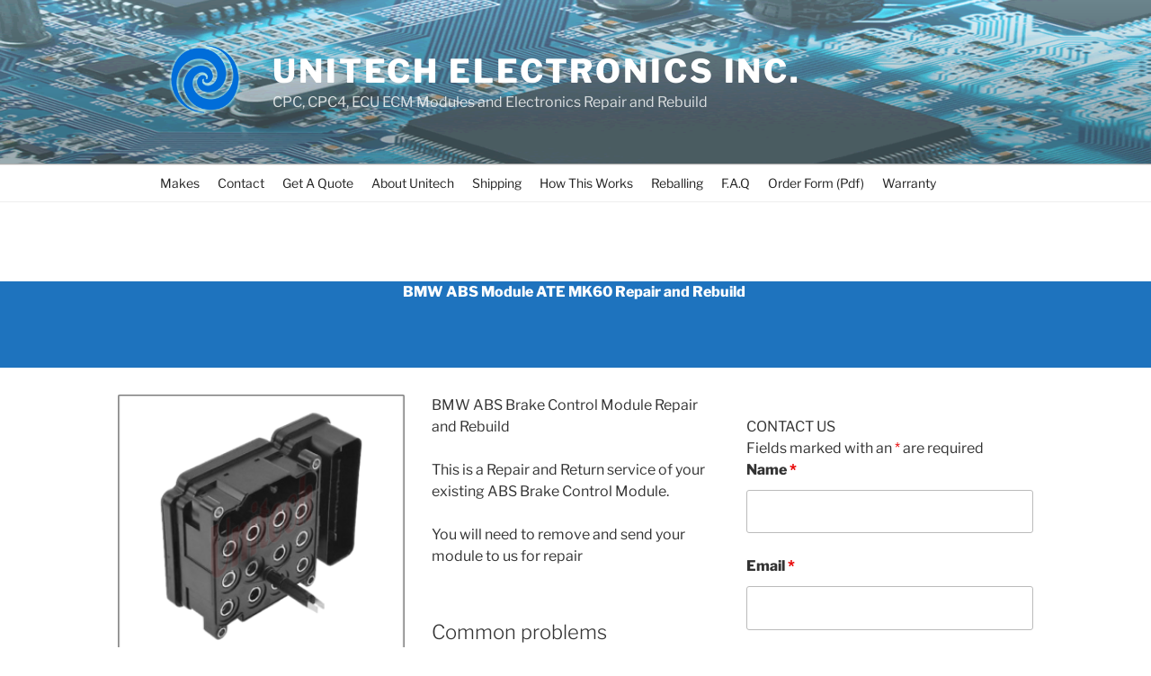

--- FILE ---
content_type: text/css
request_url: https://www.unitechelectronics.ca/wp-content/uploads/siteorigin-widgets/sow-image-default-334eeca80698-3133.css?ver=6.9
body_size: 29
content:
.so-widget-sow-image-default-334eeca80698-3133 .widget-title {
  text-align: center;
}
.so-widget-sow-image-default-334eeca80698-3133 .sow-image-container {
  display: flex;
  align-items: flex-start;
  justify-content: center;
}
.so-widget-sow-image-default-334eeca80698-3133 .sow-image-container > a {
  display: inline-block;
  width: 100%;
  max-width: 100%;
}
@media screen and (-ms-high-contrast: active), screen and (-ms-high-contrast: none) {
  .so-widget-sow-image-default-334eeca80698-3133 .sow-image-container > a {
    display: flex;
  }
}
.so-widget-sow-image-default-334eeca80698-3133 .sow-image-container .so-widget-image {
  display: block;
  height: auto;
  max-width: 100%;
  width: 100%;
}